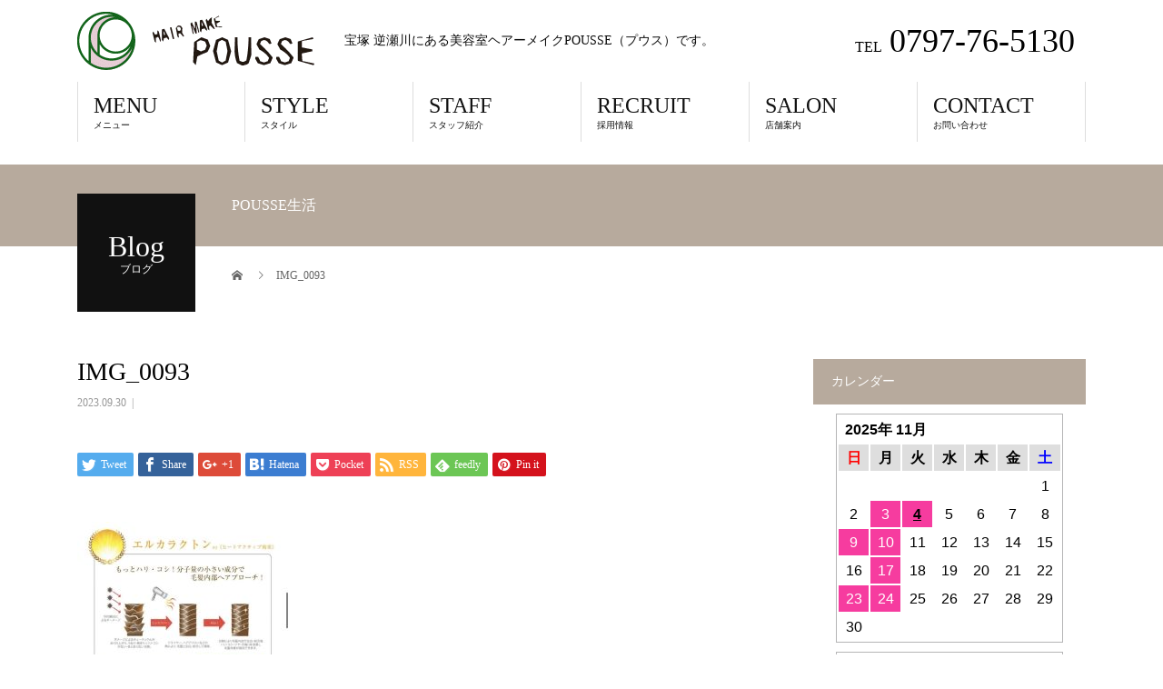

--- FILE ---
content_type: text/html; charset=UTF-8
request_url: https://hairmake-pousse.jp/blog/577/attachment/img_0093/
body_size: 44862
content:
<!DOCTYPE html>
<html dir="ltr" lang="ja"
	prefix="og: https://ogp.me/ns#" >
<head>
<meta charset="UTF-8">
<meta name="description" content="宝塚 逆瀬川にある美容室ヘアーメイクPOUSSE（プウス）です。">
<meta name="viewport" content="width=device-width">
<title>IMG_0093 | HAIR MAKE POUSSE（プウス）</title>

		<!-- All in One SEO 4.4.4 - aioseo.com -->
		<meta name="robots" content="max-image-preview:large" />
		<link rel="canonical" href="https://hairmake-pousse.jp/blog/577/attachment/img_0093/" />
		<meta name="generator" content="All in One SEO (AIOSEO) 4.4.4" />
		<meta property="og:locale" content="ja_JP" />
		<meta property="og:site_name" content="HAIR MAKE POUSSE（プウス） | 宝塚 逆瀬川にある美容室ヘアーメイクPOUSSE（プウス）です。" />
		<meta property="og:type" content="article" />
		<meta property="og:title" content="IMG_0093 | HAIR MAKE POUSSE（プウス）" />
		<meta property="og:url" content="https://hairmake-pousse.jp/blog/577/attachment/img_0093/" />
		<meta property="article:published_time" content="2023-09-30T14:09:02+00:00" />
		<meta property="article:modified_time" content="2023-09-30T14:09:02+00:00" />
		<meta name="twitter:card" content="summary_large_image" />
		<meta name="twitter:title" content="IMG_0093 | HAIR MAKE POUSSE（プウス）" />
		<!-- All in One SEO -->

<link rel='dns-prefetch' href='//s.w.org' />
<link rel="alternate" type="application/rss+xml" title="HAIR MAKE POUSSE（プウス） &raquo; フィード" href="https://hairmake-pousse.jp/feed/" />
<link rel="alternate" type="application/rss+xml" title="HAIR MAKE POUSSE（プウス） &raquo; コメントフィード" href="https://hairmake-pousse.jp/comments/feed/" />
		<script type="text/javascript">
			window._wpemojiSettings = {"baseUrl":"https:\/\/s.w.org\/images\/core\/emoji\/13.1.0\/72x72\/","ext":".png","svgUrl":"https:\/\/s.w.org\/images\/core\/emoji\/13.1.0\/svg\/","svgExt":".svg","source":{"concatemoji":"https:\/\/hairmake-pousse.jp\/wp-includes\/js\/wp-emoji-release.min.js?ver=5.8.12"}};
			!function(e,a,t){var n,r,o,i=a.createElement("canvas"),p=i.getContext&&i.getContext("2d");function s(e,t){var a=String.fromCharCode;p.clearRect(0,0,i.width,i.height),p.fillText(a.apply(this,e),0,0);e=i.toDataURL();return p.clearRect(0,0,i.width,i.height),p.fillText(a.apply(this,t),0,0),e===i.toDataURL()}function c(e){var t=a.createElement("script");t.src=e,t.defer=t.type="text/javascript",a.getElementsByTagName("head")[0].appendChild(t)}for(o=Array("flag","emoji"),t.supports={everything:!0,everythingExceptFlag:!0},r=0;r<o.length;r++)t.supports[o[r]]=function(e){if(!p||!p.fillText)return!1;switch(p.textBaseline="top",p.font="600 32px Arial",e){case"flag":return s([127987,65039,8205,9895,65039],[127987,65039,8203,9895,65039])?!1:!s([55356,56826,55356,56819],[55356,56826,8203,55356,56819])&&!s([55356,57332,56128,56423,56128,56418,56128,56421,56128,56430,56128,56423,56128,56447],[55356,57332,8203,56128,56423,8203,56128,56418,8203,56128,56421,8203,56128,56430,8203,56128,56423,8203,56128,56447]);case"emoji":return!s([10084,65039,8205,55357,56613],[10084,65039,8203,55357,56613])}return!1}(o[r]),t.supports.everything=t.supports.everything&&t.supports[o[r]],"flag"!==o[r]&&(t.supports.everythingExceptFlag=t.supports.everythingExceptFlag&&t.supports[o[r]]);t.supports.everythingExceptFlag=t.supports.everythingExceptFlag&&!t.supports.flag,t.DOMReady=!1,t.readyCallback=function(){t.DOMReady=!0},t.supports.everything||(n=function(){t.readyCallback()},a.addEventListener?(a.addEventListener("DOMContentLoaded",n,!1),e.addEventListener("load",n,!1)):(e.attachEvent("onload",n),a.attachEvent("onreadystatechange",function(){"complete"===a.readyState&&t.readyCallback()})),(n=t.source||{}).concatemoji?c(n.concatemoji):n.wpemoji&&n.twemoji&&(c(n.twemoji),c(n.wpemoji)))}(window,document,window._wpemojiSettings);
		</script>
		<style type="text/css">
img.wp-smiley,
img.emoji {
	display: inline !important;
	border: none !important;
	box-shadow: none !important;
	height: 1em !important;
	width: 1em !important;
	margin: 0 .07em !important;
	vertical-align: -0.1em !important;
	background: none !important;
	padding: 0 !important;
}
</style>
	<link rel='stylesheet' id='sbi_styles-css'  href='https://hairmake-pousse.jp/wp-content/plugins/instagram-feed/css/sbi-styles.min.css?ver=6.2.1' type='text/css' media='all' />
<link rel='stylesheet' id='wp-block-library-css'  href='https://hairmake-pousse.jp/wp-includes/css/dist/block-library/style.min.css?ver=5.8.12' type='text/css' media='all' />
<link rel='stylesheet' id='biz-cal-style-css'  href='https://hairmake-pousse.jp/wp-content/plugins/biz-calendar/biz-cal.css?ver=2.2.0' type='text/css' media='all' />
<link rel='stylesheet' id='contact-form-7-css'  href='https://hairmake-pousse.jp/wp-content/plugins/contact-form-7/includes/css/styles.css?ver=5.1.3' type='text/css' media='all' />
<link rel='stylesheet' id='contact-form-7-confirm-css'  href='https://hairmake-pousse.jp/wp-content/plugins/contact-form-7-add-confirm/includes/css/styles.css?ver=5.1' type='text/css' media='all' />
<link rel='stylesheet' id='fancybox-css'  href='https://hairmake-pousse.jp/wp-content/plugins/easy-fancybox/fancybox/1.5.4/jquery.fancybox.min.css?ver=5.8.12' type='text/css' media='screen' />
<link rel='stylesheet' id='beauty-slick-css'  href='https://hairmake-pousse.jp/wp-content/themes/beauty_tcd054/assets/css/slick.min.css?ver=5.8.12' type='text/css' media='all' />
<link rel='stylesheet' id='beauty-slick-theme-css'  href='https://hairmake-pousse.jp/wp-content/themes/beauty_tcd054/assets/css/slick-theme.min.css?ver=5.8.12' type='text/css' media='all' />
<link rel='stylesheet' id='beauty-style-css'  href='https://hairmake-pousse.jp/wp-content/themes/beauty_tcd054/style.css?ver=1.2.1' type='text/css' media='all' />
<link rel='stylesheet' id='renewal-css-css'  href='https://hairmake-pousse.jp/wp-content/themes/beauty_tcd054/assets/css/renewal.css?ver=5.8.12' type='text/css' media='all' />
<script type='text/javascript' src='https://hairmake-pousse.jp/wp-includes/js/jquery/jquery.min.js?ver=3.6.0' id='jquery-core-js'></script>
<script type='text/javascript' src='https://hairmake-pousse.jp/wp-includes/js/jquery/jquery-migrate.min.js?ver=3.3.2' id='jquery-migrate-js'></script>
<script type='text/javascript' id='biz-cal-script-js-extra'>
/* <![CDATA[ */
var bizcalOptions = {"holiday_title":"\u5b9a\u4f11\u65e5","mon":"on","temp_holidays":"2025-01-01\r\n2025-01-02\r\n2025-01-03\r\n2025-01-12\r\n2025-01-26\r\n2025-02-09\r\n2025-02-18\r\n2025-02-23\r\n2025-03-09\r\n2025-03-18\r\n2025-03-23\r\n2025-04-01\r\n2025-04-13\r\n2025-04-27\r\n2025-05-03\r\n2025-05-04\r\n2025-05-05\r\n2025-05-06\r\n2025-05-11\r\n2025-05-25\r\n2025-06-03\r\n2025-06-08\r\n2025-06-22\r\n2025-07-06\r\n2025-07-20\r\n2025-07-29\r\n2025-08-03\r\n2025-08-12\r\n2025-08-13\r\n2025-08-14\r\n2025-08-15\r\n2025-08-16\r\n2025-08-17\r\n2025-08-31\r\n2025-09-14\r\n2025-09-23\r\n2025-09-28\r\n2025-10-07\r\n2025-10-12\r\n2025-10-26\r\n2025-11-04\r\n2025-11-09\r\n2025-11-23\r\n2025-12-02\r\n2025-12-07\r\n2025-12-21\r\n2025-12-31","temp_weekdays":"","eventday_title":"","eventday_url":"","eventdays":"","month_limit":"\u6307\u5b9a","nextmonthlimit":"0","prevmonthlimit":"0","plugindir":"https:\/\/hairmake-pousse.jp\/wp-content\/plugins\/biz-calendar\/","national_holiday":""};
/* ]]> */
</script>
<script type='text/javascript' src='https://hairmake-pousse.jp/wp-content/plugins/biz-calendar/calendar.js?ver=2.2.0' id='biz-cal-script-js'></script>
<script type='text/javascript' src='https://hairmake-pousse.jp/wp-content/themes/beauty_tcd054/assets/js/slick.min.js?ver=1.2.1' id='beauty-slick-js'></script>
<link rel="https://api.w.org/" href="https://hairmake-pousse.jp/wp-json/" /><link rel="alternate" type="application/json" href="https://hairmake-pousse.jp/wp-json/wp/v2/media/581" /><link rel='shortlink' href='https://hairmake-pousse.jp/?p=581' />
<link rel="alternate" type="application/json+oembed" href="https://hairmake-pousse.jp/wp-json/oembed/1.0/embed?url=https%3A%2F%2Fhairmake-pousse.jp%2Fblog%2F577%2Fattachment%2Fimg_0093%2F" />
<link rel="alternate" type="text/xml+oembed" href="https://hairmake-pousse.jp/wp-json/oembed/1.0/embed?url=https%3A%2F%2Fhairmake-pousse.jp%2Fblog%2F577%2Fattachment%2Fimg_0093%2F&#038;format=xml" />
<link rel="shortcut icon" href="https://hairmake-pousse.jp/wp-content/uploads/2021/09/cropped-pousse-logo.png">
<style>
.p-headline,.p-pager__item span,.p-portfolio__headline,.p-page-links > span,.c-pw__btn,.p-widget__title,.p-search__submit,.p-staff-blog__headline,.p-readmore__btn{background: #b7aa9d}.p-pager__item span,.p-page-links > span{border-color: #b7aa9d}.p-pagetop a:hover,.p-nav02__item a:hover,.p-index-content__btn:hover,.p-menu-btn.is-active,.c-pw__btn:hover,.p-search__submit:hover,.p-readmore__btn:hover{background: #422414}.p-article01__title a:hover,.p-article01__cat a:hover,.p-article02__title a:hover,.p-article03__title a:hover,.p-breadcrumb a:hover,.p-entry__cat a:hover,.p-article04 a:hover .p-article04__title,.p-article06 a:hover .p-article06__name,.p-profile__social-item a:hover,.p-style-author__body:hover .p-style-author__portrait-name,.p-style-author__body:hover .p-style-author__comment::after,.p-news-ticker__item-date,.p-news-ticker__list-item-title:hover,.p-article05 a:hover .p-article05__title,.p-news-ticker__list-item-date,.p-author__name a:hover,.p-profile__table a:hover,.p-style__table a:hover{color: #422414}.p-entry__body a{color: #422414}body,.p-global-nav .sub-title,.p-page-header__sub,.p-index-content__header-title span{font-family: "Segoe UI", Verdana, "游ゴシック", YuGothic, "Hiragino Kaku Gothic ProN", Meiryo, sans-serif}.l-header__tel,.c-logo,.p-global-nav > ul > li > a,.p-page-header__title,.p-banner-list__item-catch,.p-profile__table caption,.p-search__title,.p-style__data-item-headline,.p-index-content__header-title,.p-header-slider__item-title,.p-header-video__title,.p-header-youtube__title{font-family: "Times New Roman", "游明朝", "Yu Mincho", "游明朝体", "YuMincho", "ヒラギノ明朝 Pro W3", "Hiragino Mincho Pro", "HiraMinProN-W3", "HGS明朝E", "ＭＳ Ｐ明朝", "MS PMincho", serif; font-weight: 500}.p-hover-effect--type1:hover img{-webkit-transform: scale(1.2);transform: scale(1.2)}.l-header{background: #ffffff}.l-header__desc{color: #0a0a0a}.p-global-nav .sub-menu a{background: #111111;color: #ffffff}.p-global-nav .sub-menu a:hover{background: #422414;color: #ffffff}.l-footer__info,.p-copyright{background: #ffffff}.p-copyright{border-color: #ffffff}@media screen and (max-width: 991px) {.p-global-nav__inner{background: rgba(17,17,17, 1);color: #ffffff}.p-global-nav ul li a{font-family: "Segoe UI", Verdana, "游ゴシック", YuGothic, "Hiragino Kaku Gothic ProN", Meiryo, sans-serif;color: #ffffff !important}}@media screen and (max-width: 767px) {.p-style + .p-nav02{display: none}}</style>
<link rel="icon" href="https://hairmake-pousse.jp/wp-content/uploads/2021/09/cropped-pousse-logo-32x32.png" sizes="32x32" />
<link rel="icon" href="https://hairmake-pousse.jp/wp-content/uploads/2021/09/cropped-pousse-logo-192x192.png" sizes="192x192" />
<link rel="apple-touch-icon" href="https://hairmake-pousse.jp/wp-content/uploads/2021/09/cropped-pousse-logo-180x180.png" />
<meta name="msapplication-TileImage" content="https://hairmake-pousse.jp/wp-content/uploads/2021/09/cropped-pousse-logo-270x270.png" />
		<style type="text/css" id="wp-custom-css">
			.flex-box{
	display:flex;
	justify-content:space-around;
}
.left-box{
	width:49%;
}
.right-box{
	width:49%;
}
.star{
	color:#F8AA97;
}
.strong{
	color:#3bcf48;
	font-weight:bold;
}

.page-id-411 .p-entry {
	font-family: 'Hiragino Kaku Gothic ProN', 'ヒラギノ角ゴ ProN W3', Meiryo, メイリオ, Osaka, 'MS PGothic', arial, helvetica, sans-serif;
}

.page-id-411 .section-title{
	font-weight:bold;
}
			</style>
		<meta name="google-site-verification" content="jvVkEUvJPJr8LfX-nyJFmpAnmxHdKj7RTl33ugehRmE" />
</head>
<body class="attachment attachment-template-default single single-attachment postid-581 attachmentid-581 attachment-jpeg metaslider-plugin">
<header id="js-header" class="l-header">
  <div class="l-header__inner l-inner">
    <div class="l-header__logo c-logo">
      <a href="https://hairmake-pousse.jp/">
        <img src="https://hairmake-pousse.jp/wp-content/uploads/2018/07/logo6.gif" alt="HAIR MAKE POUSSE（プウス）">
      </a>
    </div>
    <p class="l-header__desc">宝塚 逆瀬川にある美容室ヘアーメイクPOUSSE（プウス）です。</p>
        <div class="l-header__contact">
              <p class="p-contact__tel"><a href="tel:0797765130"><span>TEL</span>0797-76-5130</a></p>
        </div>
      </div>
  <a href="#" id="js-menu-btn" class="p-menu-btn c-menu-btn"></a>
  <nav id="js-global-nav" class="p-global-nav"><ul class="p-global-nav__inner"><li id="menu-item-39" class="menu-item menu-item-type-post_type menu-item-object-page menu-item-39"><a href="https://hairmake-pousse.jp/menu/">MENU<span class="sub-title">メニュー</span><span class="sub-menu-toggle"></span></a></li>
<li id="menu-item-489" class="menu-item menu-item-type-post_type menu-item-object-page menu-item-489"><a href="https://hairmake-pousse.jp/styles/">STYLE<span class="sub-title">スタイル</span><span class="sub-menu-toggle"></span></a></li>
<li id="menu-item-29" class="menu-item menu-item-type-custom menu-item-object-custom menu-item-29"><a href="https://hairmake-pousse.jp/staff/">STAFF<span class="sub-title">スタッフ紹介</span><span class="sub-menu-toggle"></span></a></li>
<li id="menu-item-470" class="menu-item menu-item-type-post_type menu-item-object-page menu-item-470"><a href="https://hairmake-pousse.jp/recruit/">RECRUIT<span class="sub-title">採用情報</span><span class="sub-menu-toggle"></span></a></li>
<li id="menu-item-56" class="menu-item menu-item-type-post_type menu-item-object-page menu-item-56"><a href="https://hairmake-pousse.jp/salon/">SALON<span class="sub-title">店舗案内</span><span class="sub-menu-toggle"></span></a></li>
<li id="menu-item-55" class="menu-item menu-item-type-post_type menu-item-object-page menu-item-55"><a href="https://hairmake-pousse.jp/contact/">CONTACT<span class="sub-title">お問い合わせ</span><span class="sub-menu-toggle"></span></a></li>
</ul></nav></header>
<main class="l-main">
    <ul class="p-breadcrumb c-breadcrumb" itemscope="" itemtype="http://schema.org/BreadcrumbList">
<li class="p-breadcrumb__item c-breadcrumb__item c-breadcrumb__item--home" itemprop="itemListElement" itemscope="" itemtype="http://schema.org/ListItem">
<a href="https://hairmake-pousse.jp/" itemscope="" itemtype="http://schema.org/Thing" itemprop="item">
<span itemprop="name">HOME</span>
</a>
<meta itemprop="position" content="1">
</li>
<li class="p-breadcrumb__item c-breadcrumb__item">IMG_0093</li>
</ul>
  <header class="p-page-header" style="background: #b7aa9d;">
  <div class="p-page-header__inner l-inner">
    <div class="p-page-header__title" style="background: #111111; color: #ffffff; font-size: 32px;">Blog<span class="p-page-header__sub" style="color: #ffffff; font-size: 12px;">ブログ</span></div>
        <p class="p-page-header__desc" style="color: #ffffff;">POUSSE生活</p>
      </div>
</header>
  <div class="l-main__inner l-inner">
  <ul class="p-breadcrumb c-breadcrumb" itemscope="" itemtype="http://schema.org/BreadcrumbList">
<li class="p-breadcrumb__item c-breadcrumb__item c-breadcrumb__item--home" itemprop="itemListElement" itemscope="" itemtype="http://schema.org/ListItem">
<a href="https://hairmake-pousse.jp/" itemscope="" itemtype="http://schema.org/Thing" itemprop="item">
<span itemprop="name">HOME</span>
</a>
<meta itemprop="position" content="1">
</li>
<li class="p-breadcrumb__item c-breadcrumb__item">IMG_0093</li>
</ul>
  <div class="l-contents">
    <div class="l-primary">
        			<article class="p-entry">
        <header>
          <h1 class="p-entry__title">IMG_0093</h1>
          <p class="p-entry__meta">
            <time class="p-entry__date" datetime="2023-09-30">2023.09.30</time><span class="p-entry__cat"></span>          </p>
          			<ul class="p-entry__share c-share u-clearfix c-share--sm c-share--color">
				<li class="c-share__btn c-share__btn--twitter">
			    <a href="http://twitter.com/share?text=IMG_0093&url=https%3A%2F%2Fhairmake-pousse.jp%2Fblog%2F577%2Fattachment%2Fimg_0093%2F&via=&tw_p=tweetbutton&related="  onclick="javascript:window.open(this.href, '', 'menubar=no,toolbar=no,resizable=yes,scrollbars=yes,height=400,width=600');return false;">
			     	<i class="c-share__icn c-share__icn--twitter"></i>
			      <span class="c-share__title">Tweet</span>
			   	</a>
			   </li>
			    <li class="c-share__btn c-share__btn--facebook">
			    	<a href="//www.facebook.com/sharer/sharer.php?u=https://hairmake-pousse.jp/blog/577/attachment/img_0093/&amp;t=IMG_0093" rel="nofollow" target="_blank">
			      	<i class="c-share__icn c-share__icn--facebook"></i>
			        <span class="c-share__title">Share</span>
			      </a>
			    </li>
			    <li class="c-share__btn c-share__btn--google-plus">
			      <a href="https://plus.google.com/share?url=https%3A%2F%2Fhairmake-pousse.jp%2Fblog%2F577%2Fattachment%2Fimg_0093%2F" onclick="javascript:window.open(this.href, '', 'menubar=no,toolbar=no,resizable=yes,scrollbars=yes,height=600,width=500');return false;">
			      	<i class="c-share__icn c-share__icn--google-plus"></i>
			        <span class="c-share__title">+1</span>
			      </a>
					</li>
			    <li class="c-share__btn c-share__btn--hatebu">
			      <a href="http://b.hatena.ne.jp/add?mode=confirm&url=https%3A%2F%2Fhairmake-pousse.jp%2Fblog%2F577%2Fattachment%2Fimg_0093%2F" onclick="javascript:window.open(this.href, '', 'menubar=no,toolbar=no,resizable=yes,scrollbars=yes,height=400,width=510');return false;">
			      	<i class="c-share__icn c-share__icn--hatebu"></i>
			        <span class="c-share__title">Hatena</span>
			      </a>
			    </li>
			    <li class="c-share__btn c-share__btn--pocket">
			    	<a href="http://getpocket.com/edit?url=https%3A%2F%2Fhairmake-pousse.jp%2Fblog%2F577%2Fattachment%2Fimg_0093%2F&title=IMG_0093" target="_blank">
			      	<i class="c-share__icn c-share__icn--pocket"></i>
			        <span class="c-share__title">Pocket</span>
			      </a>
			    </li>
			    <li class="c-share__btn c-share__btn--rss">
			    	<a href="https://hairmake-pousse.jp/feed/" target="_blank">
			      	<i class="c-share__icn c-share__icn--rss"></i>
			        <span class="c-share__title">RSS</span>
			      </a>
			    </li>
			    <li class="c-share__btn c-share__btn--feedly">
			    	<a href="http://feedly.com/index.html#subscription%2Ffeed%2Fhttps://hairmake-pousse.jp/feed/" target="_blank">
			      	<i class="c-share__icn c-share__icn--feedly"></i>
			        <span class="c-share__title">feedly</span>
			      </a>
			    </li>
			    <li class="c-share__btn c-share__btn--pinterest">
			    	<a href="https://www.pinterest.com/pin/create/button/?url=https%3A%2F%2Fhairmake-pousse.jp%2Fblog%2F577%2Fattachment%2Fimg_0093%2F&media=https://hairmake-pousse.jp/wp-content/uploads/2023/09/IMG_0093.jpeg&description=IMG_0093" rel="nofollow" target="_blank">
			      	<i class="c-share__icn c-share__icn--pinterest"></i>
			        <span class="c-share__title">Pin it</span>
			      </a>
			    </li>
			</ul>
                  </header>
                <div class="p-entry__body">
          <p class="attachment"><a href='https://hairmake-pousse.jp/wp-content/uploads/2023/09/IMG_0093.jpeg'><img width="234" height="300" src="https://hairmake-pousse.jp/wp-content/uploads/2023/09/IMG_0093-234x300.jpeg" class="attachment-medium size-medium" alt="" loading="lazy" srcset="https://hairmake-pousse.jp/wp-content/uploads/2023/09/IMG_0093-234x300.jpeg 234w, https://hairmake-pousse.jp/wp-content/uploads/2023/09/IMG_0093.jpeg 708w" sizes="(max-width: 234px) 100vw, 234px" /></a></p>
        </div>
                			<ul class="p-entry__share c-share u-clearfix c-share--sm c-share--color">
				<li class="c-share__btn c-share__btn--twitter">
			    <a href="http://twitter.com/share?text=IMG_0093&url=https%3A%2F%2Fhairmake-pousse.jp%2Fblog%2F577%2Fattachment%2Fimg_0093%2F&via=&tw_p=tweetbutton&related="  onclick="javascript:window.open(this.href, '', 'menubar=no,toolbar=no,resizable=yes,scrollbars=yes,height=400,width=600');return false;">
			     	<i class="c-share__icn c-share__icn--twitter"></i>
			      <span class="c-share__title">Tweet</span>
			   	</a>
			   </li>
			    <li class="c-share__btn c-share__btn--facebook">
			    	<a href="//www.facebook.com/sharer/sharer.php?u=https://hairmake-pousse.jp/blog/577/attachment/img_0093/&amp;t=IMG_0093" rel="nofollow" target="_blank">
			      	<i class="c-share__icn c-share__icn--facebook"></i>
			        <span class="c-share__title">Share</span>
			      </a>
			    </li>
			    <li class="c-share__btn c-share__btn--google-plus">
			      <a href="https://plus.google.com/share?url=https%3A%2F%2Fhairmake-pousse.jp%2Fblog%2F577%2Fattachment%2Fimg_0093%2F" onclick="javascript:window.open(this.href, '', 'menubar=no,toolbar=no,resizable=yes,scrollbars=yes,height=600,width=500');return false;">
			      	<i class="c-share__icn c-share__icn--google-plus"></i>
			        <span class="c-share__title">+1</span>
			      </a>
					</li>
			    <li class="c-share__btn c-share__btn--hatebu">
			      <a href="http://b.hatena.ne.jp/add?mode=confirm&url=https%3A%2F%2Fhairmake-pousse.jp%2Fblog%2F577%2Fattachment%2Fimg_0093%2F" onclick="javascript:window.open(this.href, '', 'menubar=no,toolbar=no,resizable=yes,scrollbars=yes,height=400,width=510');return false;">
			      	<i class="c-share__icn c-share__icn--hatebu"></i>
			        <span class="c-share__title">Hatena</span>
			      </a>
			    </li>
			    <li class="c-share__btn c-share__btn--pocket">
			    	<a href="http://getpocket.com/edit?url=https%3A%2F%2Fhairmake-pousse.jp%2Fblog%2F577%2Fattachment%2Fimg_0093%2F&title=IMG_0093" target="_blank">
			      	<i class="c-share__icn c-share__icn--pocket"></i>
			        <span class="c-share__title">Pocket</span>
			      </a>
			    </li>
			    <li class="c-share__btn c-share__btn--rss">
			    	<a href="https://hairmake-pousse.jp/feed/" target="_blank">
			      	<i class="c-share__icn c-share__icn--rss"></i>
			        <span class="c-share__title">RSS</span>
			      </a>
			    </li>
			    <li class="c-share__btn c-share__btn--feedly">
			    	<a href="http://feedly.com/index.html#subscription%2Ffeed%2Fhttps://hairmake-pousse.jp/feed/" target="_blank">
			      	<i class="c-share__icn c-share__icn--feedly"></i>
			        <span class="c-share__title">feedly</span>
			      </a>
			    </li>
			    <li class="c-share__btn c-share__btn--pinterest">
			    	<a href="https://www.pinterest.com/pin/create/button/?url=https%3A%2F%2Fhairmake-pousse.jp%2Fblog%2F577%2Fattachment%2Fimg_0093%2F&media=https://hairmake-pousse.jp/wp-content/uploads/2023/09/IMG_0093.jpeg&description=IMG_0093" rel="nofollow" target="_blank">
			      	<i class="c-share__icn c-share__icn--pinterest"></i>
			        <span class="c-share__title">Pin it</span>
			      </a>
			    </li>
			</ul>
         
				<ul class="p-entry__meta-box c-meta-box u-clearfix">
					<li class="c-meta-box__item c-meta-box__item--author">投稿者: <a href="https://hairmake-pousse.jp/author/pousse/" title="pousse の投稿" rel="author">pousse</a></li><li class="c-meta-box__item c-meta-box__item--category"></li><li class="c-meta-box__item c-meta-box__item--comment">コメント: <a href="#comment_headline">0</a></li>				</ul>
        				      </article>
      <div class="c-comment">
	<ul id="js-comment__tab" class="c-comment__tab u-clearfix">
		  	<li class="c-comment__tab-item is-active"><p>コメント ( 0 )</p></li>
    <li class="c-comment__tab-item"><p>トラックバックは利用できません。</p></li>
			</ul> 
  <div id="js-comment-area">
  	<ol id="comments" class="c-comment__list">
						<li class="c-comment__list-item">
      	<div class="c-comment__item-body"><p>この記事へのコメントはありません。</p></div>
      </li>
					</ol>
	</div>
	</div>
            <section>
        <h2 class="p-headline p-headline--lg">関連記事</h2>
        <ul class="p-entry__related">
          					<li class="p-entry__related-item p-article04">
            <a href="https://hairmake-pousse.jp/blog/289/" class="p-hover-effect--type1">
              <div class="p-article04__img">
                <img width="430" height="268" src="https://hairmake-pousse.jp/wp-content/uploads/2020/09/A5A5417E-A097-4903-8D38-EA256057BE6C-430x268.jpeg" class="attachment-size3 size-size3 wp-post-image" alt="" loading="lazy" />              </div>
              <h3 class="p-article04__title">肥毛ミスト</h3>
            </a>
          </li> 
          					<li class="p-entry__related-item p-article04">
            <a href="https://hairmake-pousse.jp/blog/625/" class="p-hover-effect--type1">
              <div class="p-article04__img">
                <img width="430" height="268" src="https://hairmake-pousse.jp/wp-content/uploads/2024/09/IMG_2996-430x268.jpg" class="attachment-size3 size-size3 wp-post-image" alt="" loading="lazy" />              </div>
              <h3 class="p-article04__title">トライやるウィーク</h3>
            </a>
          </li> 
          					<li class="p-entry__related-item p-article04">
            <a href="https://hairmake-pousse.jp/blog/218/" class="p-hover-effect--type1">
              <div class="p-article04__img">
                <img width="430" height="268" src="https://hairmake-pousse.jp/wp-content/uploads/2019/08/img_2497-430x268.jpg" class="attachment-size3 size-size3 wp-post-image" alt="" loading="lazy" />              </div>
              <h3 class="p-article04__title">オリジナルカラー</h3>
            </a>
          </li> 
          					<li class="p-entry__related-item p-article04">
            <a href="https://hairmake-pousse.jp/blog/321/" class="p-hover-effect--type1">
              <div class="p-article04__img">
                <img src="https://hairmake-pousse.jp/wp-content/themes/beauty_tcd054/assets/images/no-image-430x268.gif" alt="">
              </div>
              <h3 class="p-article04__title">手指消毒と検温</h3>
            </a>
          </li> 
          					<li class="p-entry__related-item p-article04">
            <a href="https://hairmake-pousse.jp/blog/673/" class="p-hover-effect--type1">
              <div class="p-article04__img">
                <img width="402" height="268" src="https://hairmake-pousse.jp/wp-content/uploads/2025/01/図1-402x268.jpg" class="attachment-size3 size-size3 wp-post-image" alt="" loading="lazy" />              </div>
              <h3 class="p-article04__title">良草カラー</h3>
            </a>
          </li> 
          					<li class="p-entry__related-item p-article04">
            <a href="https://hairmake-pousse.jp/blog/264/" class="p-hover-effect--type1">
              <div class="p-article04__img">
                <img width="430" height="268" src="https://hairmake-pousse.jp/wp-content/uploads/2020/09/4C4C7806-6D97-4166-9C8D-AD62902172A2-430x268.jpeg" class="attachment-size3 size-size3 wp-post-image" alt="" loading="lazy" />              </div>
              <h3 class="p-article04__title">宝塚市とpaypayのコラボ企画</h3>
            </a>
          </li> 
                  </ul>
		  </section>
          </div>
    <div class="l-secondary">
<div class="p-widget widget_bizcalendar" id="bizcalendar-2">
<h2 class="p-widget__title">カレンダー</h2><div id='biz_calendar1' class='biz_calendar'></div><div id='biz_calendar2' class='biz_calendar'></div></div>
<!-- <h2 class="p-widget__title">Facebook</h2>
<iframe src="https://www.facebook.com/plugins/page.php?href=https%3A%2F%2Fwww.facebook.com%2Fhairmakepousse%2F&tabs=timeline&width=300&height=500&small_header=false&adapt_container_width=true&hide_cover=false&show_facepile=true&appId" width="300" height="500" style="border:none;overflow:hidden" scrolling="no" frameborder="0" allowTransparency="true" allow="encrypted-media"></iframe>    </div>	 -->
    
  </div>
</div>
</main>
<footer class="l-footer">
    <!-- <div class="p-blog-slider"> -->
    <!-- <div id="js-blog-slider__inner" class="p-blog-slider__inner l-inner"> -->
            <!-- <article class="p-article03 p-blog-slider__item"> -->
        <!-- <a href="https://hairmake-pousse.jp/blog/533/" class="p-article03__img p-hover-effect--type1"> -->
          <!--<img width="300" height="300" src="https://hairmake-pousse.jp/wp-content/uploads/2021/06/img_badens40-300x300.jpg" class="attachment-size2 size-size2 wp-post-image" alt="" loading="lazy" srcset="https://hairmake-pousse.jp/wp-content/uploads/2021/06/img_badens40-300x300.jpg 300w, https://hairmake-pousse.jp/wp-content/uploads/2021/06/img_badens40-150x150.jpg 150w, https://hairmake-pousse.jp/wp-content/uploads/2021/06/img_badens40-120x120.jpg 120w" sizes="(max-width: 300px) 100vw, 300px" /> -->
        <!-- </a> -->
        <!-- <h2 class="p-article03__title"> -->
          <!-- <a href="https://hairmake-pousse.jp/blog/533/">メントンcoolシャンプートリートメント</a> -->
        <!-- </h2> -->
      <!-- </article> -->
            <!-- <article class="p-article03 p-blog-slider__item"> -->
        <!-- <a href="https://hairmake-pousse.jp/blog/170/" class="p-article03__img p-hover-effect--type1"> -->
          <!--<img width="300" height="300" src="https://hairmake-pousse.jp/wp-content/uploads/2019/06/IMG_2197-300x300.jpg" class="attachment-size2 size-size2 wp-post-image" alt="" loading="lazy" srcset="https://hairmake-pousse.jp/wp-content/uploads/2019/06/IMG_2197-300x300.jpg 300w, https://hairmake-pousse.jp/wp-content/uploads/2019/06/IMG_2197-150x150.jpg 150w, https://hairmake-pousse.jp/wp-content/uploads/2019/06/IMG_2197-768x768.jpg 768w, https://hairmake-pousse.jp/wp-content/uploads/2019/06/IMG_2197-1024x1024.jpg 1024w, https://hairmake-pousse.jp/wp-content/uploads/2019/06/IMG_2197-120x120.jpg 120w, https://hairmake-pousse.jp/wp-content/uploads/2019/06/IMG_2197.jpg 1080w" sizes="(max-width: 300px) 100vw, 300px" /> -->
        <!-- </a> -->
        <!-- <h2 class="p-article03__title"> -->
          <!-- <a href="https://hairmake-pousse.jp/blog/170/">講習！</a> -->
        <!-- </h2> -->
      <!-- </article> -->
            <!-- <article class="p-article03 p-blog-slider__item"> -->
        <!-- <a href="https://hairmake-pousse.jp/blog/537/" class="p-article03__img p-hover-effect--type1"> -->
          <!--<img width="300" height="300" src="https://hairmake-pousse.jp/wp-content/uploads/2022/06/27493931-E595-4090-8A49-CCA78A5978E5-300x300.jpeg" class="attachment-size2 size-size2 wp-post-image" alt="" loading="lazy" srcset="https://hairmake-pousse.jp/wp-content/uploads/2022/06/27493931-E595-4090-8A49-CCA78A5978E5-300x300.jpeg 300w, https://hairmake-pousse.jp/wp-content/uploads/2022/06/27493931-E595-4090-8A49-CCA78A5978E5-1024x1024.jpeg 1024w, https://hairmake-pousse.jp/wp-content/uploads/2022/06/27493931-E595-4090-8A49-CCA78A5978E5-150x150.jpeg 150w, https://hairmake-pousse.jp/wp-content/uploads/2022/06/27493931-E595-4090-8A49-CCA78A5978E5-768x768.jpeg 768w, https://hairmake-pousse.jp/wp-content/uploads/2022/06/27493931-E595-4090-8A49-CCA78A5978E5-1536x1536.jpeg 1536w, https://hairmake-pousse.jp/wp-content/uploads/2022/06/27493931-E595-4090-8A49-CCA78A5978E5-2048x2048.jpeg 2048w, https://hairmake-pousse.jp/wp-content/uploads/2022/06/27493931-E595-4090-8A49-CCA78A5978E5-120x120.jpeg 120w" sizes="(max-width: 300px) 100vw, 300px" /> -->
        <!-- </a> -->
        <!-- <h2 class="p-article03__title"> -->
          <!-- <a href="https://hairmake-pousse.jp/blog/537/">サロンワイコン</a> -->
        <!-- </h2> -->
      <!-- </article> -->
            <!-- <article class="p-article03 p-blog-slider__item"> -->
        <!-- <a href="https://hairmake-pousse.jp/blog/385/" class="p-article03__img p-hover-effect--type1"> -->
          <!--<img width="300" height="300" src="https://hairmake-pousse.jp/wp-content/uploads/2021/04/AE82F701-A188-4AF4-A39D-EDE387A878C5-300x300.jpeg" class="attachment-size2 size-size2 wp-post-image" alt="" loading="lazy" srcset="https://hairmake-pousse.jp/wp-content/uploads/2021/04/AE82F701-A188-4AF4-A39D-EDE387A878C5-300x300.jpeg 300w, https://hairmake-pousse.jp/wp-content/uploads/2021/04/AE82F701-A188-4AF4-A39D-EDE387A878C5-150x150.jpeg 150w, https://hairmake-pousse.jp/wp-content/uploads/2021/04/AE82F701-A188-4AF4-A39D-EDE387A878C5-768x768.jpeg 768w, https://hairmake-pousse.jp/wp-content/uploads/2021/04/AE82F701-A188-4AF4-A39D-EDE387A878C5-1024x1024.jpeg 1024w, https://hairmake-pousse.jp/wp-content/uploads/2021/04/AE82F701-A188-4AF4-A39D-EDE387A878C5-120x120.jpeg 120w, https://hairmake-pousse.jp/wp-content/uploads/2021/04/AE82F701-A188-4AF4-A39D-EDE387A878C5.jpeg 1080w" sizes="(max-width: 300px) 100vw, 300px" /> -->
        <!-- </a> -->
        <!-- <h2 class="p-article03__title"> -->
          <!-- <a href="https://hairmake-pousse.jp/blog/385/">2021年ゴールデンウィークのお知らせ</a> -->
        <!-- </h2> -->
      <!-- </article> -->
            <!-- <article class="p-article03 p-blog-slider__item"> -->
        <!-- <a href="https://hairmake-pousse.jp/blog/289/" class="p-article03__img p-hover-effect--type1"> -->
          <!--<img width="300" height="300" src="https://hairmake-pousse.jp/wp-content/uploads/2020/09/A5A5417E-A097-4903-8D38-EA256057BE6C-300x300.jpeg" class="attachment-size2 size-size2 wp-post-image" alt="" loading="lazy" srcset="https://hairmake-pousse.jp/wp-content/uploads/2020/09/A5A5417E-A097-4903-8D38-EA256057BE6C-300x300.jpeg 300w, https://hairmake-pousse.jp/wp-content/uploads/2020/09/A5A5417E-A097-4903-8D38-EA256057BE6C-150x150.jpeg 150w, https://hairmake-pousse.jp/wp-content/uploads/2020/09/A5A5417E-A097-4903-8D38-EA256057BE6C-120x120.jpeg 120w" sizes="(max-width: 300px) 100vw, 300px" /> -->
        <!-- </a> -->
        <!-- <h2 class="p-article03__title"> -->
          <!-- <a href="https://hairmake-pousse.jp/blog/289/">肥毛ミスト</a> -->
        <!-- </h2> -->
      <!-- </article> -->
            <!-- <article class="p-article03 p-blog-slider__item"> -->
        <!-- <a href="https://hairmake-pousse.jp/blog/595/" class="p-article03__img p-hover-effect--type1"> -->
          <!--<img width="300" height="300" src="https://hairmake-pousse.jp/wp-content/uploads/2024/03/IMG_1220-300x300.jpeg" class="attachment-size2 size-size2 wp-post-image" alt="" loading="lazy" srcset="https://hairmake-pousse.jp/wp-content/uploads/2024/03/IMG_1220-300x300.jpeg 300w, https://hairmake-pousse.jp/wp-content/uploads/2024/03/IMG_1220-150x150.jpeg 150w, https://hairmake-pousse.jp/wp-content/uploads/2024/03/IMG_1220-120x120.jpeg 120w" sizes="(max-width: 300px) 100vw, 300px" /> -->
        <!-- </a> -->
        <!-- <h2 class="p-article03__title"> -->
          <!-- <a href="https://hairmake-pousse.jp/blog/595/">髪治療トリートメント</a> -->
        <!-- </h2> -->
      <!-- </article> -->
            <!-- <article class="p-article03 p-blog-slider__item"> -->
        <!-- <a href="https://hairmake-pousse.jp/blog/601/" class="p-article03__img p-hover-effect--type1"> -->
          <!--<img width="300" height="300" src="https://hairmake-pousse.jp/wp-content/uploads/2021/05/S__3284998-300x300.jpg" class="attachment-size2 size-size2 wp-post-image" alt="" loading="lazy" srcset="https://hairmake-pousse.jp/wp-content/uploads/2021/05/S__3284998-300x300.jpg 300w, https://hairmake-pousse.jp/wp-content/uploads/2021/05/S__3284998-150x150.jpg 150w, https://hairmake-pousse.jp/wp-content/uploads/2021/05/S__3284998-120x120.jpg 120w" sizes="(max-width: 300px) 100vw, 300px" /> -->
        <!-- </a> -->
        <!-- <h2 class="p-article03__title"> -->
          <!-- <a href="https://hairmake-pousse.jp/blog/601/">日焼け対策</a> -->
        <!-- </h2> -->
      <!-- </article> -->
            <!-- <article class="p-article03 p-blog-slider__item"> -->
        <!-- <a href="https://hairmake-pousse.jp/blog/310/" class="p-article03__img p-hover-effect--type1"> -->
          <!--<img width="300" height="300" src="https://hairmake-pousse.jp/wp-content/uploads/2021/01/phonto-4-300x300.jpg" class="attachment-size2 size-size2 wp-post-image" alt="" loading="lazy" srcset="https://hairmake-pousse.jp/wp-content/uploads/2021/01/phonto-4-300x300.jpg 300w, https://hairmake-pousse.jp/wp-content/uploads/2021/01/phonto-4-150x150.jpg 150w, https://hairmake-pousse.jp/wp-content/uploads/2021/01/phonto-4-120x120.jpg 120w" sizes="(max-width: 300px) 100vw, 300px" /> -->
        <!-- </a> -->
        <!-- <h2 class="p-article03__title"> -->
          <!-- <a href="https://hairmake-pousse.jp/blog/310/">たくさんの頂き物</a> -->
        <!-- </h2> -->
      <!-- </article> -->
            <!-- <article class="p-article03 p-blog-slider__item"> -->
        <!-- <a href="https://hairmake-pousse.jp/blog/577/" class="p-article03__img p-hover-effect--type1"> -->
          <!--<img width="300" height="300" src="https://hairmake-pousse.jp/wp-content/uploads/2023/09/IMG_0090-300x300.jpeg" class="attachment-size2 size-size2 wp-post-image" alt="" loading="lazy" srcset="https://hairmake-pousse.jp/wp-content/uploads/2023/09/IMG_0090-300x300.jpeg 300w, https://hairmake-pousse.jp/wp-content/uploads/2023/09/IMG_0090-150x150.jpeg 150w, https://hairmake-pousse.jp/wp-content/uploads/2023/09/IMG_0090-120x120.jpeg 120w" sizes="(max-width: 300px) 100vw, 300px" /> -->
        <!-- </a> -->
        <!-- <h2 class="p-article03__title"> -->
          <!-- <a href="https://hairmake-pousse.jp/blog/577/">洗い流さないトリートメント AiLA(アイラ)</a> -->
        <!-- </h2> -->
      <!-- </article> -->
            <!-- <article class="p-article03 p-blog-slider__item"> -->
        <!-- <a href="https://hairmake-pousse.jp/blog/231/" class="p-article03__img p-hover-effect--type1"> -->
          <!--<img width="300" height="300" src="https://hairmake-pousse.jp/wp-content/uploads/2019/09/img_2638-300x300.png" class="attachment-size2 size-size2 wp-post-image" alt="" loading="lazy" srcset="https://hairmake-pousse.jp/wp-content/uploads/2019/09/img_2638-300x300.png 300w, https://hairmake-pousse.jp/wp-content/uploads/2019/09/img_2638-150x150.png 150w, https://hairmake-pousse.jp/wp-content/uploads/2019/09/img_2638-120x120.png 120w" sizes="(max-width: 300px) 100vw, 300px" /> -->
        <!-- </a> -->
        <!-- <h2 class="p-article03__title"> -->
          <!-- <a href="https://hairmake-pousse.jp/blog/231/">お酢のシャンプーって</a> -->
        <!-- </h2> -->
      <!-- </article> -->
          <!-- </div> -->
  <!-- </div> -->
      <div class="l-footer__info">
    <div class="l-footer__info-inner l-inner">
      <div class="l-footer__logo c-logo">
        <a href="https://hairmake-pousse.jp/">
          <img src="https://hairmake-pousse.jp/wp-content/uploads/2018/07/logo6.gif" alt="HAIR MAKE POUSSE（プウス）">
        </a>
      </div>
      <p class="l-footer__address p-address">ADDRESS　〒665-0022　宝塚市野上 1－1－3シャローム逆瀬川 2F-A<br />
TEL　0797-76-5130<br />
営業時間　9:30～18:00<br />
定休日　毎週月曜日・火曜日不定休・日曜日</p>
			<ul class="p-social-nav">
                                        <li class="p-social-nav__item p-social-nav__item--instagram">
				  <a href="https://www.instagram.com/pousse518/?hl=ja" target="_blank"></a>
			  </li>
                <li class="p-social-nav__item p-social-nav__item--youtube">
				  <a href="https://www.youtube.com/@POUSSE518" target="_blank"></a>
			  </li>
        <li class="p-social-nav__item p-social-nav__item--line">
				  <a href="https://line.me/R/ti/p/@awf6783t" target="_blank"></a>
			  </li>
		  </ul>
          </div>
  </div>
  <p class="p-copyright">
    <small>Copyright &copy; HAIR MAKE POUSSE（プウス） All Rights Reserved.　Designed by <a title="宝塚 ホームページ制作" href="http://lafdesign.jp/" target="_blank">Laf Design</a></small>
  </p>
<p style="text-align:center; padding-bottom:8px;">
	<a href="/privacy-policy" style="font-size:12px;">プライバシーポリシー</a>
	</p>
	</p>
  <div id="js-pagetop" class="p-pagetop"><a href="#"></a></div>
</footer>
<!-- Instagram Feed JS -->
<script type="text/javascript">
var sbiajaxurl = "https://hairmake-pousse.jp/wp-admin/admin-ajax.php";
</script>
<script type='text/javascript' id='contact-form-7-js-extra'>
/* <![CDATA[ */
var wpcf7 = {"apiSettings":{"root":"https:\/\/hairmake-pousse.jp\/wp-json\/contact-form-7\/v1","namespace":"contact-form-7\/v1"}};
/* ]]> */
</script>
<script type='text/javascript' src='https://hairmake-pousse.jp/wp-content/plugins/contact-form-7/includes/js/scripts.js?ver=5.1.3' id='contact-form-7-js'></script>
<script type='text/javascript' src='https://hairmake-pousse.jp/wp-includes/js/jquery/jquery.form.min.js?ver=4.3.0' id='jquery-form-js'></script>
<script type='text/javascript' src='https://hairmake-pousse.jp/wp-content/plugins/contact-form-7-add-confirm/includes/js/scripts.js?ver=5.1' id='contact-form-7-confirm-js'></script>
<script type='text/javascript' src='https://hairmake-pousse.jp/wp-content/plugins/easy-fancybox/fancybox/1.5.4/jquery.fancybox.min.js?ver=5.8.12' id='jquery-fancybox-js'></script>
<script type='text/javascript' id='jquery-fancybox-js-after'>
var fb_timeout, fb_opts={'overlayShow':true,'hideOnOverlayClick':true,'showCloseButton':true,'margin':20,'enableEscapeButton':true,'autoScale':true };
if(typeof easy_fancybox_handler==='undefined'){
var easy_fancybox_handler=function(){
jQuery([".nolightbox","a.wp-block-fileesc_html__button","a.pin-it-button","a[href*='pinterest.com\/pin\/create']","a[href*='facebook.com\/share']","a[href*='twitter.com\/share']"].join(',')).addClass('nofancybox');
jQuery('a.fancybox-close').on('click',function(e){e.preventDefault();jQuery.fancybox.close()});
/* IMG */
var fb_IMG_select=jQuery('a[href*=".jpg" i]:not(.nofancybox,li.nofancybox>a),area[href*=".jpg" i]:not(.nofancybox),a[href*=".png" i]:not(.nofancybox,li.nofancybox>a),area[href*=".png" i]:not(.nofancybox),a[href*=".webp" i]:not(.nofancybox,li.nofancybox>a),area[href*=".webp" i]:not(.nofancybox)');
fb_IMG_select.addClass('fancybox image');
var fb_IMG_sections=jQuery('.gallery,.wp-block-gallery,.tiled-gallery,.wp-block-jetpack-tiled-gallery');
fb_IMG_sections.each(function(){jQuery(this).find(fb_IMG_select).attr('rel','gallery-'+fb_IMG_sections.index(this));});
jQuery('a.fancybox,area.fancybox,.fancybox>a').each(function(){jQuery(this).fancybox(jQuery.extend(true,{},fb_opts,{'transitionIn':'elastic','transitionOut':'elastic','opacity':false,'hideOnContentClick':false,'titleShow':true,'titlePosition':'over','titleFromAlt':true,'showNavArrows':true,'enableKeyboardNav':true,'cyclic':false}))});
};};
var easy_fancybox_auto=function(){setTimeout(function(){jQuery('a#fancybox-auto,#fancybox-auto>a').first().trigger('click')},1000);};
jQuery(easy_fancybox_handler);jQuery(document).on('post-load',easy_fancybox_handler);
jQuery(easy_fancybox_auto);
</script>
<script type='text/javascript' src='https://hairmake-pousse.jp/wp-content/plugins/easy-fancybox/vendor/jquery.easing.min.js?ver=1.4.1' id='jquery-easing-js'></script>
<script type='text/javascript' src='https://hairmake-pousse.jp/wp-content/plugins/easy-fancybox/vendor/jquery.mousewheel.min.js?ver=3.1.13' id='jquery-mousewheel-js'></script>
<script type='text/javascript' src='https://hairmake-pousse.jp/wp-content/themes/beauty_tcd054/assets/js/functions.min.js?ver=1.2.1' id='beauty-script-js'></script>
<script type='text/javascript' src='https://hairmake-pousse.jp/wp-includes/js/wp-embed.min.js?ver=5.8.12' id='wp-embed-js'></script>
<script>
jQuery(function(e){function i(){}if(e("#site_loader_overlay").length){var s=3e3,a=e("body").height();e("#site_wrap").css("display","none"),e("body").height(a),e(window).load(function(){e("#site_wrap").css("display","block"),e(".slick-slider").length&&e(".slick-slider").slick("setPosition"),e("body").height(""),e("#site_loader_animation").delay(600).fadeOut(400),e("#site_loader_overlay").delay(900).fadeOut(800,i)}),e(function(){setTimeout(function(){e("#site_loader_animation").delay(600).fadeOut(400),e("#site_loader_overlay").delay(900).fadeOut(800),e("#site_wrap").css("display","block")},s)})}else i()});
</script>
<script>
    jQuery('.event-slider').slick({
        autoplay:true,
        slidesToShow:3,
        slidesToScroll:1,
        centerMode: true,
        centerPadding: '16%',
        variableWidth:true,
    });
</script>
</body>
</html>


--- FILE ---
content_type: text/css
request_url: https://hairmake-pousse.jp/wp-content/themes/beauty_tcd054/assets/css/renewal.css?ver=5.8.12
body_size: 12937
content:
/* FrontPage ========================================================================== */

/* common */
.sp-only {
  display: none;
}

.banner-image {
  width: 100%;
}

.l-inner-1110 {
  max-width: 1110px;
  width: 86.71875%;
  position: relative;
  z-index: 1;
  margin-right: auto;
  margin-left: auto;
}

.l-inner-1110-breadcrumb {
  top: -110px;
}
/*

.p-header-slider__item.p-header-slider__item.p-header-slider__item.p-header-slider__item.p-header-slider__item {
  background-position: left center;
}
*/

.main-menu {
  display: flex;
  justify-content: space-between;
  margin-top: 40px;
  gap: 20px;
}

.main-menu-item {
  width: calc(33% - 5px);
  padding: 40px 24px;
  background-color: #fdf9f5;
  box-sizing: border-box;
}

.main-menu-title {
  color: #887b6e;
  text-align: center;
  letter-spacing: 1.2px;
  font-size: 24px;
}

.main-menu-title span {
  display: block;
  margin-top: 15px;
  color: #333333;
  letter-spacing: 0.85px;
  font-size: 17px;
}

.main-menu-item .more-btn {
  display: block;
  margin: 50px auto 0;
  padding: 12px 22px;
  background-color: #564d4d;
  color: #fff;
  text-align: center;
  font-size: 17px;
  transition: 0.3s;
}

.main-menu-item .more-btn:hover {
  background-color: #422414;
}

.p-index-content.renewal {
  margin-top: 60px;
}

.contents-section-title.contents-section-title {
  background-color: #695848;
  color: #fff;
  font-size: 26px;
}

.contents-section-title.recruit {
  background-color: #333;
}

.page-id-409 .p-article05__img img {
  width: 150px;
  height: 150px;

  -o-object-fit: cover;
  object-fit: cover;
}

.section-sub-title {
  margin-top: 40px;
  color: #b59171;
  text-align: center;
}

@media screen and (max-width: 640px) {
  .main-menu {
    flex-direction: column;
  }
  .main-menu-item {
    width: 100%;
    margin-top: 8px;
  }
}

/* RecruitPage ========================================================================== */
/* common */
/* .page-id-411 .p-breadcrumb {
  left: 23%;
} */

.section-title {
  position: relative;
  display: block;
  margin: 0 auto;
  width: -webkit-fit-content;
  width: -moz-fit-content;
  width: fit-content;
  color: #a39180;
  text-align: center;
  letter-spacing: 1.9px;
  font-weight: normal;
  font-size: 38px;
}

.section-title:before {
  position: absolute;
  top: 30%;
  left: -350px;
  display: block;
  width: 253px;
  height: 3px;
  background-color: #b7a99c;
  color: #b7a99c;
  content: "";
  transform: translateY(-30%);
}

.section-title:after {
  position: absolute;
  top: 30%;
  right: -350px;
  display: block;
  width: 253px;
  height: 3px;
  background-color: #b7a99c;
  color: #b7a99c;
  content: "";
  transform: translateY(-30%);
}

.section-title span {
  display: block;
  margin-top: 14px;
  color: #484848;
  font-size: 19px;
}

.system,
.curriculum,
.event,
.staff,
.company,
.cv-area,
.movie {
  padding: 80px 0;
}

/* header */
.recruit-page.l-primary {
  width: 100%;
}

.recruit-page.l-inner {
  max-width: unset;
  width: 100%;
}

.recruit-inner {
  margin: 0 auto;
  max-width: 100%;
  width: 1140px;
}

.rec-header {
  padding: 40px 0;
  background-color: #fff8f4;
}

.rec-header-txt {
  margin-top: 56px;
}

.rec-header-txt p {
  margin-top: 32px;
  color: #484848;
  text-align: center;
}

.more-entry-btn {
  display: block;
  margin-top: 38px;
  margin-left: 260px;
  padding: 16px 64px;
  width: 100vw;
  background-color: #b7aa9d;
  box-shadow: 0 3px 6px #00000029;
  color: #fff;
  font-size: 26px;
  transition: 0.5s;
}
.more-entry-btn:hover {
  transform: translateX(40px);
}

/* page-inner-link */
.page-inner-link {
  margin: 0 auto;
  padding: 40px 0;
  max-width: 100%;
  width: 400px;
  text-align: center;
  font-size: 22px;
  line-height: 45px;
}

.page-inner-link a {
  color: #b7a99c;
  transition: 0.5s;
}
.page-inner-link a:hover {
  color: #b87334;
}

.page-inner-link a:after {
  display: inline-block;
  margin: 0 8px;
  content: "/";
}

.page-inner-link a:after {
  display: inline-block;
  margin: 0 8px;
  content: "/";
}

.page-inner-link a:nth-child(3n):after {
  content: none;
}

/* system */
.system {
  background-color: #fffbf8;
}

.system-image img:nth-child(2n) {
  display: block;
  margin-left: 40px;
}

.system-image {
  margin: 40px auto 0;
  max-width: 100%;
  width: 850px;
}

/* curriculum */

.curriculum-image {
  overflow-x: scroll;
  margin: 40px auto 0;
  max-width: 100%;
  width: 975px;
}

.curriculum-body {
  margin: 40px auto 0;
  padding: 80px;
  max-width: 100%;
  width: 930px;
  background-color: #f2f2f2;
  text-align: center;
}

.curriculum-body-txt {
  margin-top: 80px;
  color: #484848;
  font-size: 24px;
}

.curriculum-body-title {
  margin-top: 0;
  font-size: 18px;
}

/* event */
.event {
  background-color: #fffbf8;
}

.event-table {
  margin: 40px auto 0;
  max-width: 100%;
  width: 800px;
}

.event-table tr {
  padding: 16px 0;
  font-size: 19px;
}

.event-slider {
  margin-top: 48px;
}

.event-slider-item {
  margin: 0 8px;
  width: 400px;
}

.event-slider-item img {
  width: 400px;
  height: 250px;

  -o-object-fit: cover;
  object-fit: cover;
}

/* staff */
.staff-item {
  display: flex;
  justify-content: space-between;
  margin: 40px auto 0;
  max-width: 100%;
  width: 800px;
  color: #484848;
}

.staff-item:nth-child(2n) {
  flex-direction: row-reverse;
}

.staff-body {
  margin-top: 80px;
}

.staff-img {
  width: 300px;
}

.staff-img img {
  width: 100%;
  object-fit: cover;
}

.staff-content {
  max-width: 100%;
  width: 450px;
}

.staff-name {
  font-size: 26px;
}

.staff-name span {
  margin-right: 12px;
  font-weight: normal;
  font-size: 17px;
}

.staff-txt {
  line-height: 28px;
}

/* company */
.company {
  background-color: #fffbf8;
}

.company h3 {
  margin-top: 56px;
  color: #484848;
  text-align: center;
  font-size: 24px;
}

.company-table {
  margin: 0 auto;
  border: 1px solid #eaeaea;
  border-collapse: collapse;
  color: #484848;
}

.company-table th {
  padding: 16px 24px;
  max-width: 100%;
  width: 180px;
  border: 1px solid #eaeaea;
  background-color: #fff9f4;
  text-align: left;
  font-weight: normal;
}

.company-table td {
  padding: 16px 24px;
  max-width: 100%;
  width: 400px;
  border: 1px solid #eaeaea;
  background-color: #fff;
}

/* cv-area */
.cv-area p {
  color: #84776b;
  text-align: center;
  font-weight: bold;
  font-size: 21px;
}

.cv-btn {
  display: block;
  margin: 25px auto 0;
  padding: 37px 90px;
  width: -webkit-fit-content;
  width: -moz-fit-content;
  width: fit-content;
  border-radius: 23px;
  background-color: #b7a99c;
  box-shadow: 0 8px 0 #84776b;
  color: #fff;
  text-align: center;
  font-weight: bold;
  font-size: 42px;
  transition: 0.5s;
}

.cv-btn:active {
  box-shadow: none;
  transition: 0.5s;
  transform: translateY(8px);
}

@media screen and (max-width: 540px) {
  /* common */
  .sp-only {
    display: block;
  }

  .recruit-inner {
    margin: 0 auto;
    width: 95%;
  }

  .section-title {
    font-size: 24px;
  }
  .section-title span {
    font-size: 12px;
  }

  .section-title:before {
    left: -70px;
    width: 40px;
  }

  .section-title:after {
    right: -70px;
    width: 40px;
  }

  .rec-header,
  .system,
  .event,
  .company,
  .cv-area {
    margin: 0 calc(50% - 50vw);
    padding: 40px 0;
    width: 100vw;
  }

  /* header */
  .rec-header-txt p {
    line-height: 24px;
  }

  .more-entry-btn {
    margin-left: 20px;
    padding: 16px 8px;
    font-size: 16px;
  }

  /* page-inner-link */
  .page-inner-link {
    font-size: 16px;
  }

  /* system */
  .system-image img:nth-child(2n) {
    margin-left: 8px;
  }

  /* curriculum */
  .curriculum-body {
    padding: 40px 8px;
    width: unset;
  }

  .curriculum-body-txt {
    margin-top: 40px;
    font-size: 18px;
    line-height: 32px;
  }

  /* event */
  .event-table tr {
    display: flex;
    justify-content: space-between;
    margin: 8px;
    padding: 0;
    font-size: 14px;
    line-height: 24px;
  }

  .event-table th,
  .event-table td {
    width: 48%;
  }

  /* staff */
  .staff-item {
    flex-direction: column;
    margin-top: 16px;
  }

  .staff-item:nth-child(2n) {
    flex-direction: column;
  }

  .staff-item img {
    width: 100%;
  }

  .staff-img {
    width: 100%;
  }

  .staff-body {
    margin-top: 8px;
  }

  .staff-content {
    margin-top: 16px;
  }

  .staff-name {
    margin-bottom: 16px;
  }

  /* cv-area */
  .cv-btn {
    padding: 16px 40px;
    font-size: 6vw;
  }

  .cv-area p {
    line-height: 32px;
  }
}

/* 20250404 */
.p-social-nav__item--youtube a::before {
  content: "\f167";
}
.p-social-nav__item--line a::before {
  content: "\e909";
}

.p-member__body {
  margin-top: 60px;
  padding-bottom: 60px;
}

.p-member__body .cm_price {
  font-size: 22px;
}
.p-member__body .cm_content {
  width: 70%;
  margin: 0 auto;
  font-size: 14px;
  padding: 2px;
}
.p-member__body .cm_box p {
  margin-top: 8px;
  margin-bottom: 8px;
  line-height: 1.5;
}

.p-member__body--flex {
  display: flex;
  flex-wrap: wrap;
  justify-content: space-around;
  gap: 16px;
}

.p-member__body a:hover {
  text-decoration: none;
}

.p-salonStyleSlide {
  margin-top: 60px;
}

@media screen and (max-width: 700px) {
  .p-entry__body h2 {
    font-size: 120%;
  }
}

.p-index-menu-title {
  text-align: center;
  color: #b7aa9d;
}

.p-index-menu-title:before {
  top: 40%;
  left: 25px;
  display: block;
  height: 3px;
  background-color: #b7a99c;
  color: #b7a99c;
  content: "";
  transform: translateY(-30%);
}

.p-index-menu-title:after {
  top: 40%;
  right: 25px;
  display: block;
  height: 3px;
  background-color: #b7a99c;
  color: #b7a99c;
  content: "";
  transform: translateY(-30%);
}

@media screen and (max-width: 700px) {
  .p-index-menu-title {
    font-size: 120%;
  }
}

@media screen and (max-width: 480px) {
  .p-index-menu-title {
    font-size: 110%;
  }
}
.p-index-recommended {
  margin-top: 60px;
}

.p-index-recommended__menu {
  display: flex;
  justify-content: space-around;
  gap: 16px;
}

.p-index-recommended__menulist {
  width: calc(33% - 5px);
  box-shadow: rgb(50 50 105 / 15%) 0px 2px 5px 0px,
    rgb(0 0 0 / 5%) 0px 1px 1px 0px;
  text-align: center;
}

@media screen and (max-width: 640px) {
  .p-index-recommended__menu {
    flex-direction: column;
  }
  .p-index-recommended__menulist {
    width: 100%;
  }
}

.p-index-recommended__img img {
  width: 100%;
  object-fit: cover;
}

.p-index-recommended__title {
  margin-top: 24px;
}

.p-staff-list__item a.p-staff-list__single {
  display: flex;
  pointer-events: none;
}

@media screen and (max-width: 1080px) {
  .p-staff-list__item a.p-staff-list__single {
    padding-bottom: 56px;
  }
}

@media screen and (max-width: 480px) {
  .p-staff-list__item a.p-staff-list__single {
    flex-direction: column;
  }
}

@media screen and (max-width: 500px) {
  .p-article06__img {
    width: 185px;
  }
}

@media screen and (max-width: 480px) {
  .p-article06__position {
    margin-top: 24px;
  }
}

.p-profile__table {
  margin-top: 24px !important;
}

.p-profile__table caption,
.p-work-schedule caption {
  background: #b7aa9d;
  color: #ffffff;
}

/* 202506 */

.p-salonConceptSlide__title {
  margin-top: 16px;
  text-align: center;
  color: #b7aa9d;
  display: flex;
  justify-content: center;
  align-items: center;
}

.p-salonConceptSlide__title:before {
  top: 40%;
  left: 25px;
  display: block;
  height: 3px;
  background-color: #b7a99c;
  color: #b7a99c;
  content: "";
  transform: translateY(-30%);
}

.p-salonConceptSlide__title:after {
  top: 40%;
  right: 25px;
  display: block;
  height: 3px;
  background-color: #b7a99c;
  color: #b7a99c;
  content: "";
  transform: translateY(-30%);
}

@media screen and (max-width: 700px) {
  .p-salonConceptSlide__title {
    font-size: 120%;
  }
}

@media screen and (max-width: 480px) {
  .p-salonConceptSlide__title {
    font-size: 110%;
  }
}

.p-index-content a {
  transition: 0.3s;
}

.p-index-content a:hover {
  text-decoration: none;
  opacity: 0.7;
}

/* 20250620 h2見出し線修正 */
.p-entry__body h2.menu-title,
.p-index-menu-title {
  display: flex;
  justify-content: center;
  align-items: center;
  color: #b7aa9d;
}

.p-entry__body h2.menu-title span,
.p-index-menu-title span {
  padding: 0 64px;
  flex-shrink: 0;
}

.p-entry__body h2.menu-title:before,
.p-entry__body h2.menu-title:after,
.p-index-menu-title:before,
.p-index-menu-title:after {
  content: "";
  display: block;
  height: 3px;
  background-color: #b7a99c;
  flex-grow: 1;
  flex-basis: 0;
}

@media screen and (max-width: 700px) {
  .p-entry__body h2,
  .p-index-menu-title {
    font-size: 120%;
  }
}

@media screen and (max-width: 480px) {
  .p-entry__body h2,
  .p-index-menu-title {
    font-size: 110%;
  }
  .p-entry__body h2.menu-title span,
  .p-index-menu-title span {
    padding: 0 28px;
  }
}

.p-index-recommended__content {
  display: flex;
  justify-content: center;
  align-items: center;
  margin-top: 16px;
  padding-bottom: 16px;
  min-height: 32px;
}

.p-index-recommended__disc {
  font-size: 14px;
}


--- FILE ---
content_type: application/javascript
request_url: https://hairmake-pousse.jp/wp-content/themes/beauty_tcd054/assets/js/functions.min.js?ver=1.2.1
body_size: 1873
content:
jQuery(document).ready(function(e){var s="is-active",t=e("#js-header");t.hasClass("l-header--fixed")&&e(window).scroll(function(){e(window).scrollTop()>0?t.addClass("is-active"):t.removeClass("is-active")}),e("#js-menu-btn").click(function(s){s.preventDefault(),e(this).toggleClass("is-active"),e("#js-global-nav").slideToggle()}),e(".sub-menu-toggle").click(function(){return e(this).toggleClass("is-active").parent("a").next(".sub-menu").slideToggle(),!1}),e("#js-blog-slider__inner").length&&e("#js-blog-slider__inner").slick({autoplay:!0,infinite:!0,slidesToShow:3,responsive:[{breakpoint:992,settings:{arrows:!1}},{breakpoint:768,settings:{arrows:!1,slidesToShow:2}}]});var a=e("#js-pagetop");if(e(window).scroll(function(){e(window).scrollTop()>100?a.addClass("is-active"):a.removeClass("is-active")}),a.click(function(s){e("body, html").animate({scrollTop:0},1e3),s.preventDefault()}),e(".p-tab-panel").length&&e(".p-tab-panel").each(function(){var s=e(this);e(".p-tab-panel__tab-item:first",s).addClass("is-active"),e(".p-tab-panel__tab a",s).click(function(t){e(this).parent().hasClass("is-active")||(e(".is-active",s).removeClass("is-active"),e(this).parent().addClass("is-active"),e(".p-tab-panel__panel",s).hide(),e(e(this).attr("href")).show()),t.preventDefault()})}),e(".p-dropdown").length&&e(".p-dropdown__title").click(function(){e(this).toggleClass("is-active"),e("+ .p-dropdown__list:not(:animated)",this).slideToggle()}),e("#js-comment__tab").length){var i=e("#js-comment__tab");i.find("a").click(function(t){t.preventDefault(),e(this).parent().hasClass(s)||(e(e(".is-active a",i).attr("href")).animate({opacity:"hide"},0),e(".is-active",i).removeClass(s),e(this).parent().addClass(s),e(e(this).attr("href")).animate({opacity:"show"},1e3))})}e("#js-style-gallery-slider").length&&e("#js-style-gallery-nav .p-style__gallery-nav-img").click(function(){var s=e(this).index();e("#js-style-gallery-slider").slick("slickGoTo",parseInt(s))})});